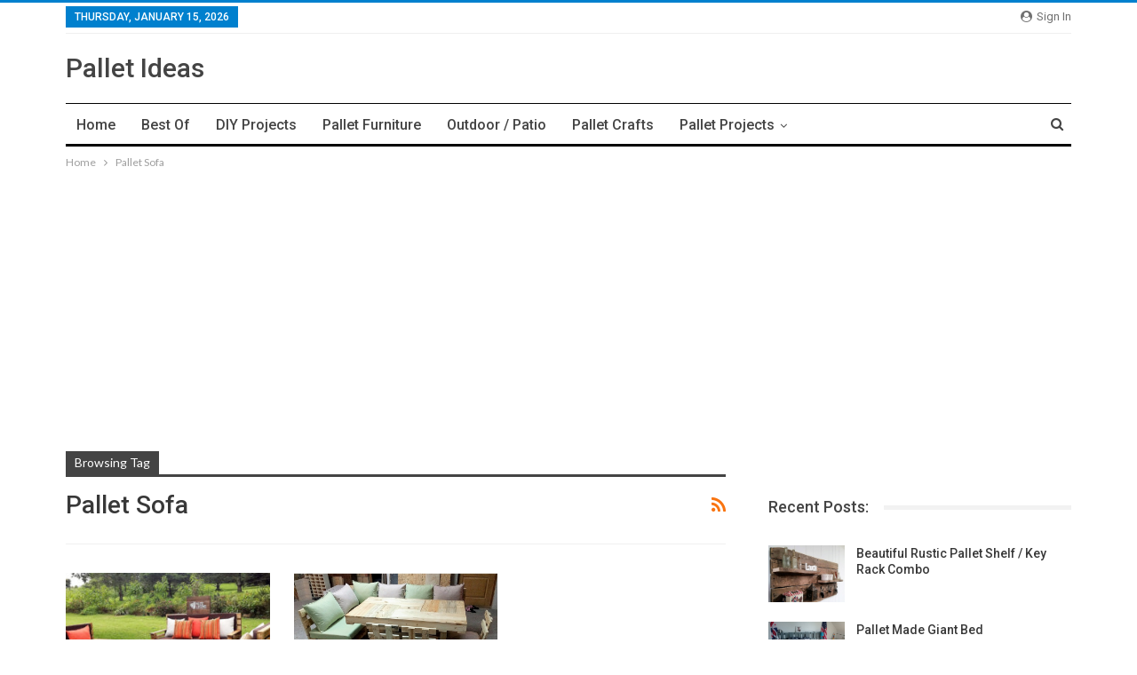

--- FILE ---
content_type: text/html; charset=UTF-8
request_url: https://www.palletideas.info/tag/pallet-sofa/
body_size: 13116
content:
	<!DOCTYPE html>
		<!--[if IE 8]>
	<html class="ie ie8" lang="en-US"> <![endif]-->
	<!--[if IE 9]>
	<html class="ie ie9" lang="en-US"> <![endif]-->
	<!--[if gt IE 9]><!-->
<html lang="en-US"> <!--<![endif]-->
	<head>
				<meta charset="UTF-8">
		<meta http-equiv="X-UA-Compatible" content="IE=edge">
		<meta name="viewport" content="width=device-width, initial-scale=1.0">
		<link rel="pingback" href="https://www.palletideas.info/xmlrpc.php"/>

		<title>Tag: Pallet Sofa | Pallet Ideas</title>
<meta name='robots' content='max-image-preview:large' />

<!-- The SEO Framework by Sybre Waaijer -->
<meta property="og:locale" content="en_US" />
<meta property="og:type" content="website" />
<meta property="og:title" content="Tag: Pallet Sofa | Pallet Ideas" />
<meta property="og:url" content="https://www.palletideas.info/tag/pallet-sofa/" />
<meta property="og:site_name" content="Pallet Ideas" />
<meta name="twitter:card" content="summary_large_image" />
<meta name="twitter:title" content="Tag: Pallet Sofa | Pallet Ideas" />
<link rel="canonical" href="https://www.palletideas.info/tag/pallet-sofa/" />
<!-- / The SEO Framework by Sybre Waaijer | 1.04ms meta | 1.32ms boot -->

<link rel='dns-prefetch' href='//fonts.googleapis.com' />
<link rel='dns-prefetch' href='//s.w.org' />
<link rel="alternate" type="application/rss+xml" title="Pallet Ideas &raquo; Feed" href="https://www.palletideas.info/feed/" />
<link rel="alternate" type="application/rss+xml" title="Pallet Ideas &raquo; Comments Feed" href="https://www.palletideas.info/comments/feed/" />
<link rel="alternate" type="application/rss+xml" title="Pallet Ideas &raquo; Pallet Sofa Tag Feed" href="https://www.palletideas.info/tag/pallet-sofa/feed/" />
<script type="text/javascript">
window._wpemojiSettings = {"baseUrl":"https:\/\/s.w.org\/images\/core\/emoji\/14.0.0\/72x72\/","ext":".png","svgUrl":"https:\/\/s.w.org\/images\/core\/emoji\/14.0.0\/svg\/","svgExt":".svg","source":{"concatemoji":"https:\/\/www.palletideas.info\/wp-includes\/js\/wp-emoji-release.min.js?ver=6.0.11"}};
/*! This file is auto-generated */
!function(e,a,t){var n,r,o,i=a.createElement("canvas"),p=i.getContext&&i.getContext("2d");function s(e,t){var a=String.fromCharCode,e=(p.clearRect(0,0,i.width,i.height),p.fillText(a.apply(this,e),0,0),i.toDataURL());return p.clearRect(0,0,i.width,i.height),p.fillText(a.apply(this,t),0,0),e===i.toDataURL()}function c(e){var t=a.createElement("script");t.src=e,t.defer=t.type="text/javascript",a.getElementsByTagName("head")[0].appendChild(t)}for(o=Array("flag","emoji"),t.supports={everything:!0,everythingExceptFlag:!0},r=0;r<o.length;r++)t.supports[o[r]]=function(e){if(!p||!p.fillText)return!1;switch(p.textBaseline="top",p.font="600 32px Arial",e){case"flag":return s([127987,65039,8205,9895,65039],[127987,65039,8203,9895,65039])?!1:!s([55356,56826,55356,56819],[55356,56826,8203,55356,56819])&&!s([55356,57332,56128,56423,56128,56418,56128,56421,56128,56430,56128,56423,56128,56447],[55356,57332,8203,56128,56423,8203,56128,56418,8203,56128,56421,8203,56128,56430,8203,56128,56423,8203,56128,56447]);case"emoji":return!s([129777,127995,8205,129778,127999],[129777,127995,8203,129778,127999])}return!1}(o[r]),t.supports.everything=t.supports.everything&&t.supports[o[r]],"flag"!==o[r]&&(t.supports.everythingExceptFlag=t.supports.everythingExceptFlag&&t.supports[o[r]]);t.supports.everythingExceptFlag=t.supports.everythingExceptFlag&&!t.supports.flag,t.DOMReady=!1,t.readyCallback=function(){t.DOMReady=!0},t.supports.everything||(n=function(){t.readyCallback()},a.addEventListener?(a.addEventListener("DOMContentLoaded",n,!1),e.addEventListener("load",n,!1)):(e.attachEvent("onload",n),a.attachEvent("onreadystatechange",function(){"complete"===a.readyState&&t.readyCallback()})),(e=t.source||{}).concatemoji?c(e.concatemoji):e.wpemoji&&e.twemoji&&(c(e.twemoji),c(e.wpemoji)))}(window,document,window._wpemojiSettings);
</script>
<style type="text/css">
img.wp-smiley,
img.emoji {
	display: inline !important;
	border: none !important;
	box-shadow: none !important;
	height: 1em !important;
	width: 1em !important;
	margin: 0 0.07em !important;
	vertical-align: -0.1em !important;
	background: none !important;
	padding: 0 !important;
}
</style>
	<link rel='stylesheet' id='wp-block-library-css'  href='https://www.palletideas.info/wp-includes/css/dist/block-library/style.min.css?ver=6.0.11' type='text/css' media='all' />
<style id='global-styles-inline-css' type='text/css'>
body{--wp--preset--color--black: #000000;--wp--preset--color--cyan-bluish-gray: #abb8c3;--wp--preset--color--white: #ffffff;--wp--preset--color--pale-pink: #f78da7;--wp--preset--color--vivid-red: #cf2e2e;--wp--preset--color--luminous-vivid-orange: #ff6900;--wp--preset--color--luminous-vivid-amber: #fcb900;--wp--preset--color--light-green-cyan: #7bdcb5;--wp--preset--color--vivid-green-cyan: #00d084;--wp--preset--color--pale-cyan-blue: #8ed1fc;--wp--preset--color--vivid-cyan-blue: #0693e3;--wp--preset--color--vivid-purple: #9b51e0;--wp--preset--gradient--vivid-cyan-blue-to-vivid-purple: linear-gradient(135deg,rgba(6,147,227,1) 0%,rgb(155,81,224) 100%);--wp--preset--gradient--light-green-cyan-to-vivid-green-cyan: linear-gradient(135deg,rgb(122,220,180) 0%,rgb(0,208,130) 100%);--wp--preset--gradient--luminous-vivid-amber-to-luminous-vivid-orange: linear-gradient(135deg,rgba(252,185,0,1) 0%,rgba(255,105,0,1) 100%);--wp--preset--gradient--luminous-vivid-orange-to-vivid-red: linear-gradient(135deg,rgba(255,105,0,1) 0%,rgb(207,46,46) 100%);--wp--preset--gradient--very-light-gray-to-cyan-bluish-gray: linear-gradient(135deg,rgb(238,238,238) 0%,rgb(169,184,195) 100%);--wp--preset--gradient--cool-to-warm-spectrum: linear-gradient(135deg,rgb(74,234,220) 0%,rgb(151,120,209) 20%,rgb(207,42,186) 40%,rgb(238,44,130) 60%,rgb(251,105,98) 80%,rgb(254,248,76) 100%);--wp--preset--gradient--blush-light-purple: linear-gradient(135deg,rgb(255,206,236) 0%,rgb(152,150,240) 100%);--wp--preset--gradient--blush-bordeaux: linear-gradient(135deg,rgb(254,205,165) 0%,rgb(254,45,45) 50%,rgb(107,0,62) 100%);--wp--preset--gradient--luminous-dusk: linear-gradient(135deg,rgb(255,203,112) 0%,rgb(199,81,192) 50%,rgb(65,88,208) 100%);--wp--preset--gradient--pale-ocean: linear-gradient(135deg,rgb(255,245,203) 0%,rgb(182,227,212) 50%,rgb(51,167,181) 100%);--wp--preset--gradient--electric-grass: linear-gradient(135deg,rgb(202,248,128) 0%,rgb(113,206,126) 100%);--wp--preset--gradient--midnight: linear-gradient(135deg,rgb(2,3,129) 0%,rgb(40,116,252) 100%);--wp--preset--duotone--dark-grayscale: url('#wp-duotone-dark-grayscale');--wp--preset--duotone--grayscale: url('#wp-duotone-grayscale');--wp--preset--duotone--purple-yellow: url('#wp-duotone-purple-yellow');--wp--preset--duotone--blue-red: url('#wp-duotone-blue-red');--wp--preset--duotone--midnight: url('#wp-duotone-midnight');--wp--preset--duotone--magenta-yellow: url('#wp-duotone-magenta-yellow');--wp--preset--duotone--purple-green: url('#wp-duotone-purple-green');--wp--preset--duotone--blue-orange: url('#wp-duotone-blue-orange');--wp--preset--font-size--small: 13px;--wp--preset--font-size--medium: 20px;--wp--preset--font-size--large: 36px;--wp--preset--font-size--x-large: 42px;}.has-black-color{color: var(--wp--preset--color--black) !important;}.has-cyan-bluish-gray-color{color: var(--wp--preset--color--cyan-bluish-gray) !important;}.has-white-color{color: var(--wp--preset--color--white) !important;}.has-pale-pink-color{color: var(--wp--preset--color--pale-pink) !important;}.has-vivid-red-color{color: var(--wp--preset--color--vivid-red) !important;}.has-luminous-vivid-orange-color{color: var(--wp--preset--color--luminous-vivid-orange) !important;}.has-luminous-vivid-amber-color{color: var(--wp--preset--color--luminous-vivid-amber) !important;}.has-light-green-cyan-color{color: var(--wp--preset--color--light-green-cyan) !important;}.has-vivid-green-cyan-color{color: var(--wp--preset--color--vivid-green-cyan) !important;}.has-pale-cyan-blue-color{color: var(--wp--preset--color--pale-cyan-blue) !important;}.has-vivid-cyan-blue-color{color: var(--wp--preset--color--vivid-cyan-blue) !important;}.has-vivid-purple-color{color: var(--wp--preset--color--vivid-purple) !important;}.has-black-background-color{background-color: var(--wp--preset--color--black) !important;}.has-cyan-bluish-gray-background-color{background-color: var(--wp--preset--color--cyan-bluish-gray) !important;}.has-white-background-color{background-color: var(--wp--preset--color--white) !important;}.has-pale-pink-background-color{background-color: var(--wp--preset--color--pale-pink) !important;}.has-vivid-red-background-color{background-color: var(--wp--preset--color--vivid-red) !important;}.has-luminous-vivid-orange-background-color{background-color: var(--wp--preset--color--luminous-vivid-orange) !important;}.has-luminous-vivid-amber-background-color{background-color: var(--wp--preset--color--luminous-vivid-amber) !important;}.has-light-green-cyan-background-color{background-color: var(--wp--preset--color--light-green-cyan) !important;}.has-vivid-green-cyan-background-color{background-color: var(--wp--preset--color--vivid-green-cyan) !important;}.has-pale-cyan-blue-background-color{background-color: var(--wp--preset--color--pale-cyan-blue) !important;}.has-vivid-cyan-blue-background-color{background-color: var(--wp--preset--color--vivid-cyan-blue) !important;}.has-vivid-purple-background-color{background-color: var(--wp--preset--color--vivid-purple) !important;}.has-black-border-color{border-color: var(--wp--preset--color--black) !important;}.has-cyan-bluish-gray-border-color{border-color: var(--wp--preset--color--cyan-bluish-gray) !important;}.has-white-border-color{border-color: var(--wp--preset--color--white) !important;}.has-pale-pink-border-color{border-color: var(--wp--preset--color--pale-pink) !important;}.has-vivid-red-border-color{border-color: var(--wp--preset--color--vivid-red) !important;}.has-luminous-vivid-orange-border-color{border-color: var(--wp--preset--color--luminous-vivid-orange) !important;}.has-luminous-vivid-amber-border-color{border-color: var(--wp--preset--color--luminous-vivid-amber) !important;}.has-light-green-cyan-border-color{border-color: var(--wp--preset--color--light-green-cyan) !important;}.has-vivid-green-cyan-border-color{border-color: var(--wp--preset--color--vivid-green-cyan) !important;}.has-pale-cyan-blue-border-color{border-color: var(--wp--preset--color--pale-cyan-blue) !important;}.has-vivid-cyan-blue-border-color{border-color: var(--wp--preset--color--vivid-cyan-blue) !important;}.has-vivid-purple-border-color{border-color: var(--wp--preset--color--vivid-purple) !important;}.has-vivid-cyan-blue-to-vivid-purple-gradient-background{background: var(--wp--preset--gradient--vivid-cyan-blue-to-vivid-purple) !important;}.has-light-green-cyan-to-vivid-green-cyan-gradient-background{background: var(--wp--preset--gradient--light-green-cyan-to-vivid-green-cyan) !important;}.has-luminous-vivid-amber-to-luminous-vivid-orange-gradient-background{background: var(--wp--preset--gradient--luminous-vivid-amber-to-luminous-vivid-orange) !important;}.has-luminous-vivid-orange-to-vivid-red-gradient-background{background: var(--wp--preset--gradient--luminous-vivid-orange-to-vivid-red) !important;}.has-very-light-gray-to-cyan-bluish-gray-gradient-background{background: var(--wp--preset--gradient--very-light-gray-to-cyan-bluish-gray) !important;}.has-cool-to-warm-spectrum-gradient-background{background: var(--wp--preset--gradient--cool-to-warm-spectrum) !important;}.has-blush-light-purple-gradient-background{background: var(--wp--preset--gradient--blush-light-purple) !important;}.has-blush-bordeaux-gradient-background{background: var(--wp--preset--gradient--blush-bordeaux) !important;}.has-luminous-dusk-gradient-background{background: var(--wp--preset--gradient--luminous-dusk) !important;}.has-pale-ocean-gradient-background{background: var(--wp--preset--gradient--pale-ocean) !important;}.has-electric-grass-gradient-background{background: var(--wp--preset--gradient--electric-grass) !important;}.has-midnight-gradient-background{background: var(--wp--preset--gradient--midnight) !important;}.has-small-font-size{font-size: var(--wp--preset--font-size--small) !important;}.has-medium-font-size{font-size: var(--wp--preset--font-size--medium) !important;}.has-large-font-size{font-size: var(--wp--preset--font-size--large) !important;}.has-x-large-font-size{font-size: var(--wp--preset--font-size--x-large) !important;}
</style>
<link rel='stylesheet' id='bf-slick-css'  href='https://www.palletideas.info/wp-content/plugins/better-adsmanager/includes/libs/better-framework/assets/css/slick.min.css?ver=3.10.6' type='text/css' media='all' />
<link rel='stylesheet' id='pretty-photo-css'  href='https://www.palletideas.info/wp-content/plugins/better-adsmanager/includes/libs/better-framework/assets/css/pretty-photo.min.css?ver=3.10.6' type='text/css' media='all' />
<link rel='stylesheet' id='bs-icons-css'  href='https://www.palletideas.info/wp-content/plugins/better-adsmanager/includes/libs/better-framework/assets/css/bs-icons.css?ver=3.10.6' type='text/css' media='all' />
<link rel='stylesheet' id='theme-libs-css'  href='https://www.palletideas.info/wp-content/themes/publisher/css/theme-libs.min.css?ver=7.0.2' type='text/css' media='all' />
<link rel='stylesheet' id='fontawesome-css'  href='https://www.palletideas.info/wp-content/plugins/better-adsmanager/includes/libs/better-framework/assets/css/font-awesome.min.css?ver=3.10.6' type='text/css' media='all' />
<link rel='stylesheet' id='publisher-css'  href='https://www.palletideas.info/wp-content/themes/publisher/style-7.0.2.min.css?ver=7.0.2' type='text/css' media='all' />
<link rel='stylesheet' id='better-framework-main-fonts-css'  href='https://fonts.googleapis.com/css?family=Lato:400,700%7CRoboto:400,500,400italic' type='text/css' media='all' />
<link rel='stylesheet' id='sti-style-css'  href='https://www.palletideas.info/wp-content/plugins/share-this-image/assets/css/sti.css?ver=1.67' type='text/css' media='all' />
<script type='text/javascript' src='https://www.palletideas.info/wp-includes/js/jquery/jquery.min.js?ver=3.6.0' id='jquery-core-js'></script>
<script type='text/javascript' src='https://www.palletideas.info/wp-includes/js/jquery/jquery-migrate.min.js?ver=3.3.2' id='jquery-migrate-js'></script>
<script type='text/javascript' src='https://www.palletideas.info/wp-content/plugins/better-adsmanager/includes/libs/better-framework/assets/js/mustache.min.js?ver=3.10.6' id='mustache-js'></script>
<script type='text/javascript' src='https://www.palletideas.info/wp-content/plugins/better-adsmanager/includes/libs/better-framework/assets/js/bs-modal.min.js?ver=3.10.6' id='bf-modal-js'></script>
<!--[if lt IE 9]>
<script type='text/javascript' src='https://www.palletideas.info/wp-content/plugins/better-adsmanager/includes/libs/better-framework/assets/js/html5shiv.min.js?ver=3.10.6' id='bf-html5shiv-js'></script>
<![endif]-->
<!--[if lt IE 9]>
<script type='text/javascript' src='https://www.palletideas.info/wp-content/plugins/better-adsmanager/includes/libs/better-framework/assets/js/respond.min.js?ver=3.10.6' id='bf-respond-js'></script>
<![endif]-->
<link rel="https://api.w.org/" href="https://www.palletideas.info/wp-json/" /><link rel="alternate" type="application/json" href="https://www.palletideas.info/wp-json/wp/v2/tags/147" /><link rel="EditURI" type="application/rsd+xml" title="RSD" href="https://www.palletideas.info/xmlrpc.php?rsd" />
<link rel="wlwmanifest" type="application/wlwmanifest+xml" href="https://www.palletideas.info/wp-includes/wlwmanifest.xml" /> 
			<link rel="amphtml" href="https://www.palletideas.info/amp/tag/pallet-sofa/"/>
			<meta name="p:domain_verify" content="7d93a6ee161d3829fe7ff62b667f60af"/>

<script async defer data-pin-hover="true" data-pin-tall="true" src="//assets.pinterest.com/js/pinit.js"></script>
<link rel='stylesheet' id='7.0.2-1693831727' href='https://www.palletideas.info/wp-content/bs-booster-cache/aaf8aa1537298dbbcc82621d8e7a8740.css' type='text/css' media='all' />
	</head>

<body class="archive tag tag-pallet-sofa tag-147 active-light-box active-top-line ltr close-rh page-layout-2-col-right full-width main-menu-sticky-smart active-ajax-search  bs-ll-a" dir="ltr">
		<div class="main-wrap content-main-wrap">
			<header id="header" class="site-header header-style-2 boxed" itemscope="itemscope" itemtype="https://schema.org/WPHeader">

		<section class="topbar topbar-style-1 hidden-xs hidden-xs">
	<div class="content-wrap">
		<div class="container">
			<div class="topbar-inner clearfix">

									<div class="section-links">
													<a class="topbar-sign-in "
							   data-toggle="modal" data-target="#bsLoginModal">
								<i class="fa fa-user-circle"></i> Sign in							</a>

							<div class="modal sign-in-modal fade" id="bsLoginModal" tabindex="-1" role="dialog"
							     style="display: none">
								<div class="modal-dialog" role="document">
									<div class="modal-content">
											<span class="close-modal" data-dismiss="modal" aria-label="Close"><i
														class="fa fa-close"></i></span>
										<div class="modal-body">
											<div  class="bs-shortcode bs-login-shortcode ">
		<div class="bs-login bs-type-login"  style="display:none">

					<div class="bs-login-panel bs-login-sign-panel bs-current-login-panel">
								<form name="loginform"
				      action="https://www.palletideas.info/wp-login.php" method="post">

					
					<div class="login-header">
						<span class="login-icon fa fa-user-circle main-color"></span>
						<p>Welcome, Login to your account.</p>
					</div>
					
					<div class="login-field login-username">
						<input type="text" name="log" id="user_login" class="input"
						       value="" size="20"
						       placeholder="Username or Email..." required/>
					</div>

					<div class="login-field login-password">
						<input type="password" name="pwd" id="user_pass"
						       class="input"
						       value="" size="20" placeholder="Password..."
						       required/>
					</div>

					
					<div class="login-field">
						<a href="https://www.palletideas.info/wp-login.php?action=lostpassword&redirect_to=https%3A%2F%2Fwww.palletideas.info%2Ftag%2Fpallet-sofa%2F"
						   class="go-reset-panel">Forget password?</a>

													<span class="login-remember">
														<input class="remember-checkbox" name="rememberme" type="checkbox"
								       id="rememberme"
								       value="forever"  />
							<label class="remember-label">Remember me</label>
						</span>
											</div>

					
					<div class="login-field login-submit">
						<input type="submit" name="wp-submit"
						       class="button-primary login-btn"
						       value="Log In"/>
						<input type="hidden" name="redirect_to" value="https://www.palletideas.info/tag/pallet-sofa/"/>
					</div>

									</form>
			</div>

			<div class="bs-login-panel bs-login-reset-panel">

				<span class="go-login-panel"><i
							class="fa fa-angle-left"></i> Sign in</span>

				<div class="bs-login-reset-panel-inner">
					<div class="login-header">
						<span class="login-icon fa fa-support"></span>
						<p>Recover your password.</p>
						<p>A password will be e-mailed to you.</p>
					</div>
										<form name="lostpasswordform" id="lostpasswordform"
					      action="https://www.palletideas.info/wp-login.php?action=lostpassword"
					      method="post">

						<div class="login-field reset-username">
							<input type="text" name="user_login" class="input" value=""
							       placeholder="Username or Email..."
							       required/>
						</div>

						
						<div class="login-field reset-submit">

							<input type="hidden" name="redirect_to" value=""/>
							<input type="submit" name="wp-submit" class="login-btn"
							       value="Send My Password"/>

						</div>
					</form>
				</div>
			</div>
			</div>
	</div>
										</div>
									</div>
								</div>
							</div>
												</div>
				
				<div class="section-menu">
						<div id="menu-top" class="menu top-menu-wrapper" role="navigation" itemscope="itemscope" itemtype="https://schema.org/SiteNavigationElement">
		<nav class="top-menu-container">

			<ul id="top-navigation" class="top-menu menu clearfix bsm-pure">
									<li id="topbar-date" class="menu-item menu-item-date">
					<span
						class="topbar-date">Thursday, January 15, 2026</span>
					</li>
								</ul>

		</nav>
	</div>
				</div>
			</div>
		</div>
	</div>
</section>
		<div class="header-inner">
			<div class="content-wrap">
				<div class="container">
					<div class="row">
						<div class="row-height">
							<div class="logo-col col-xs-12">
								<div class="col-inside">
									<div id="site-branding" class="site-branding">
	<p  id="site-title" class="logo h1 text-logo">
	<a href="https://www.palletideas.info/" itemprop="url" rel="home">
		Pallet Ideas	</a>
</p>
</div><!-- .site-branding -->
								</div>
							</div>
													</div>
					</div>
				</div>
			</div>
		</div>

		<div id="menu-main" class="menu main-menu-wrapper show-search-item menu-actions-btn-width-1" role="navigation" itemscope="itemscope" itemtype="https://schema.org/SiteNavigationElement">
	<div class="main-menu-inner">
		<div class="content-wrap">
			<div class="container">

				<nav class="main-menu-container">
					<ul id="main-navigation" class="main-menu menu bsm-pure clearfix">
						<li id="menu-item-8" class="menu-item menu-item-type-custom menu-item-object-custom better-anim-fade menu-item-8"><a href="https://palletideas.info">Home</a></li>
<li id="menu-item-9" class="menu-item menu-item-type-taxonomy menu-item-object-category menu-term-1 better-anim-fade menu-item-9"><a href="https://www.palletideas.info/category/best-of/">Best Of</a></li>
<li id="menu-item-10" class="menu-item menu-item-type-taxonomy menu-item-object-category menu-term-3 better-anim-fade menu-item-10"><a href="https://www.palletideas.info/category/diy-projects/">DIY Projects</a></li>
<li id="menu-item-13" class="menu-item menu-item-type-taxonomy menu-item-object-category menu-term-4 better-anim-fade menu-item-13"><a href="https://www.palletideas.info/category/furniture/">Pallet Furniture</a></li>
<li id="menu-item-11" class="menu-item menu-item-type-taxonomy menu-item-object-category menu-term-5 better-anim-fade menu-item-11"><a href="https://www.palletideas.info/category/outdoor-patio/">Outdoor / Patio</a></li>
<li id="menu-item-12" class="menu-item menu-item-type-taxonomy menu-item-object-category menu-term-2 better-anim-fade menu-item-12"><a href="https://www.palletideas.info/category/crafts/">Pallet Crafts</a></li>
<li id="menu-item-14" class="menu-item menu-item-type-taxonomy menu-item-object-category menu-item-has-children menu-term-6 better-anim-fade menu-item-14"><a href="https://www.palletideas.info/category/projects/">Pallet Projects</a>
<ul class="sub-menu">
	<li id="menu-item-2232" class="menu-item menu-item-type-taxonomy menu-item-object-category menu-term-19 better-anim-fade menu-item-2232"><a href="https://www.palletideas.info/category/for-kids/">For Kids</a></li>
	<li id="menu-item-2233" class="menu-item menu-item-type-taxonomy menu-item-object-category menu-term-11 better-anim-fade menu-item-2233"><a href="https://www.palletideas.info/category/shelves/">Pallet Shelves</a></li>
	<li id="menu-item-2234" class="menu-item menu-item-type-taxonomy menu-item-object-category menu-term-33 better-anim-fade menu-item-2234"><a href="https://www.palletideas.info/category/pallet-bars/">Pallet Bars</a></li>
</ul>
</li>
					</ul><!-- #main-navigation -->
											<div class="menu-action-buttons width-1">
															<div class="search-container close">
									<span class="search-handler"><i class="fa fa-search"></i></span>

									<div class="search-box clearfix">
										<form role="search" method="get" class="search-form clearfix" action="https://www.palletideas.info">
	<input type="search" class="search-field"
	       placeholder="Search..."
	       value="" name="s"
	       title="Search for:"
	       autocomplete="off">
	<input type="submit" class="search-submit" value="Search">
</form><!-- .search-form -->
									</div>
								</div>
														</div>
										</nav><!-- .main-menu-container -->

			</div>
		</div>
	</div>
</div><!-- .menu -->
	</header><!-- .header -->
	<div class="rh-header clearfix dark deferred-block-exclude">
		<div class="rh-container clearfix">

			<div class="menu-container close">
				<span class="menu-handler"><span class="lines"></span></span>
			</div><!-- .menu-container -->

			<div class="logo-container rh-text-logo">
				<a href="https://www.palletideas.info/" itemprop="url" rel="home">
					Pallet Ideas				</a>
			</div><!-- .logo-container -->
		</div><!-- .rh-container -->
	</div><!-- .rh-header -->
<nav role="navigation" aria-label="Breadcrumbs" class="bf-breadcrumb clearfix bc-top-style"><div class="content-wrap"><div class="container bf-breadcrumb-container"><ul class="bf-breadcrumb-items" itemscope itemtype="http://schema.org/BreadcrumbList"><meta name="numberOfItems" content="2" /><meta name="itemListOrder" content="Ascending" /><li itemprop="itemListElement" itemscope itemtype="http://schema.org/ListItem" class="bf-breadcrumb-item bf-breadcrumb-begin"><a itemprop="item" href="https://www.palletideas.info" rel="home""><span itemprop='name'>Home</span><meta itemprop="position" content="1" /></a></li><li itemprop="itemListElement" itemscope itemtype="http://schema.org/ListItem" class="bf-breadcrumb-item bf-breadcrumb-end"><span itemprop='name'>Pallet Sofa</span><meta itemprop="position" content="2" /><meta itemprop="item" content="https://www.palletideas.info/tag/pallet-sofa/"/></li></ul></div></div></nav><div class="container adcontainer"><div class="ofl ofl-clearfix adloc-after-header adloc-is-banner adloc-show-desktop adloc-show-tablet-portrait adloc-show-tablet-landscape adloc-show-phone location-header_after ofl-align-center ofl-column-1"><div id="ofl-6892-1263346515" class="ofl-container ofl-type-code " itemscope="" itemtype="https://schema.org/WPAdBlock" data-adid="6892" data-type="code"><span id="ofl-6892-1263346515-place"></span><script async src="//pagead2.googlesyndication.com/pagead/js/adsbygoogle.js"></script><script type="text/javascript">var betterads_screen_width = document.body.clientWidth;betterads_el = document.getElementById('ofl-6892-1263346515');             if (betterads_el.getBoundingClientRect().width) {     betterads_el_width_raw = betterads_el_width = betterads_el.getBoundingClientRect().width;    } else {     betterads_el_width_raw = betterads_el_width = betterads_el.offsetWidth;    }        var size = ["125", "125"];    if ( betterads_el_width >= 728 )      betterads_el_width = ["728", "90"];    else if ( betterads_el_width >= 468 )     betterads_el_width = ["468", "60"];    else if ( betterads_el_width >= 336 )     betterads_el_width = ["336", "280"];    else if ( betterads_el_width >= 300 )     betterads_el_width = ["300", "250"];    else if ( betterads_el_width >= 250 )     betterads_el_width = ["250", "250"];    else if ( betterads_el_width >= 200 )     betterads_el_width = ["200", "200"];    else if ( betterads_el_width >= 180 )     betterads_el_width = ["180", "150"]; if ( betterads_screen_width >= 1140 ) { document.getElementById('ofl-6892-1263346515-place').innerHTML = '<ins class="adsbygoogle" style="display:block;"  data-ad-client="ca-pub-5811055133939296"  data-ad-slot="3666293768"  data-full-width-responsive="true"  data-ad-format="auto" ></ins>';         (adsbygoogle = window.adsbygoogle || []).push({});}else if ( betterads_screen_width >= 1019  && betterads_screen_width < 1140 ) { document.getElementById('ofl-6892-1263346515-place').innerHTML = '<ins class="adsbygoogle" style="display:block;"  data-ad-client="ca-pub-5811055133939296"  data-ad-slot="3666293768"  data-full-width-responsive="true"  data-ad-format="auto" ></ins>';         (adsbygoogle = window.adsbygoogle || []).push({});}else if ( betterads_screen_width >= 768  && betterads_screen_width < 1019 ) { document.getElementById('ofl-6892-1263346515-place').innerHTML = '<ins class="adsbygoogle" style="display:block;"  data-ad-client="ca-pub-5811055133939296"  data-ad-slot="3666293768"  data-full-width-responsive="true"  data-ad-format="auto" ></ins>';         (adsbygoogle = window.adsbygoogle || []).push({});}else if ( betterads_screen_width < 768 ) { document.getElementById('ofl-6892-1263346515-place').innerHTML = '<ins class="adsbygoogle" style="display:block;"  data-ad-client="ca-pub-5811055133939296"  data-ad-slot="3666293768"  data-full-width-responsive="true"  data-ad-format="auto" ></ins>';         (adsbygoogle = window.adsbygoogle || []).push({});}</script></div></div></div><div class="content-wrap">
		<main id="content" class="content-container">

		<div class="container layout-2-col layout-2-col-1 layout-right-sidebar layout-bc-before">
			<div class="row main-section">
										<div class="col-sm-8 content-column">
							<section class="archive-title tag-title with-action">
	<div class="pre-title"><span>Browsing Tag</span></div>

	<div class="actions-container">
		<a class="rss-link" href="https://www.palletideas.info/tag/pallet-sofa/feed/"><i class="fa fa-rss"></i></a>
	</div>

	<h1 class="page-heading"><span class="h-title">Pallet Sofa</span></h1>

	</section>
	<div class="listing listing-grid listing-grid-1 clearfix columns-3">
		<article class="post-4162 type-post format-standard has-post-thumbnail   listing-item listing-item-grid listing-item-grid-1 main-term-1">
	<div class="item-inner">
					<div class="featured clearfix">
								<a  alt="pallets wooden garden furniture" title="Recycled Wooden Pallet Patio Garden Sofa Set" data-src="https://www.palletideas.info/wp-content/uploads/2017/08/pallets-wooden-garden-furniture-357x210.jpg" data-bs-srcset="{&quot;baseurl&quot;:&quot;https:\/\/www.palletideas.info\/wp-content\/uploads\/2017\/08\/&quot;,&quot;sizes&quot;:{&quot;210&quot;:&quot;pallets-wooden-garden-furniture-210x136.jpg&quot;,&quot;279&quot;:&quot;pallets-wooden-garden-furniture-279x220.jpg&quot;,&quot;357&quot;:&quot;pallets-wooden-garden-furniture-357x210.jpg&quot;,&quot;750&quot;:&quot;pallets-wooden-garden-furniture-750x430.jpg&quot;,&quot;1000&quot;:&quot;pallets-wooden-garden-furniture.jpg&quot;}}"						class="img-holder" href="https://www.palletideas.info/recycled-wooden-pallet-patio-garden-sofa-set/"></a>

							</div>
		<h2 class="title">		<a href="https://www.palletideas.info/recycled-wooden-pallet-patio-garden-sofa-set/" class="post-title post-url">
			Recycled Wooden Pallet Patio Garden Sofa Set		</a>
		</h2>			<div class="post-summary">
				Sofa is a need of every home, it is required for the seating and it is great when a person creates it at home for&hellip;			</div>
			</div>
	</article >
	<article class="post-2085 type-post format-standard has-post-thumbnail   listing-item listing-item-grid listing-item-grid-1 main-term-4">
	<div class="item-inner">
					<div class="featured clearfix">
								<a  alt="recycled pallets sofa set" title="Simple Idea for Recycled Wooden Pallet Sofa" data-src="https://www.palletideas.info/wp-content/uploads/2017/03/recycled-pallets-sofa-set.jpg" data-bs-srcset="{&quot;baseurl&quot;:&quot;https:\/\/www.palletideas.info\/wp-content\/uploads\/2017\/03\/&quot;,&quot;sizes&quot;:{&quot;856&quot;:&quot;recycled-pallets-sofa-set.jpg&quot;}}"						class="img-holder" href="https://www.palletideas.info/simple-idea-for-recycled-wooden-pallet-sofa/"></a>

							</div>
		<h2 class="title">		<a href="https://www.palletideas.info/simple-idea-for-recycled-wooden-pallet-sofa/" class="post-title post-url">
			Simple Idea for Recycled Wooden Pallet Sofa		</a>
		</h2>			<div class="post-summary">
				There are not many people who are gifted with the skill of recycling the materials in a useful way and those who&hellip;			</div>
			</div>
	</article >
	</div>
							</div><!-- .content-column -->
												<div class="col-sm-4 sidebar-column sidebar-column-primary">
							<aside id="sidebar-primary-sidebar" class="sidebar" role="complementary" aria-label="Primary Sidebar Sidebar" itemscope="itemscope" itemtype="https://schema.org/WPSideBar">
	<div id="text-3" class=" h-ni w-nt primary-sidebar-widget widget widget_text">			<div class="textwidget"><script type="text/javascript">
amzn_assoc_placement = "adunit0";
amzn_assoc_search_bar = "true";
amzn_assoc_tracking_id = "pallets07-20";
amzn_assoc_search_bar_position = "bottom";
amzn_assoc_ad_mode = "search";
amzn_assoc_ad_type = "smart";
amzn_assoc_marketplace = "amazon";
amzn_assoc_region = "US";
amzn_assoc_title = "Shop Related Products";
amzn_assoc_default_search_phrase = "Rustic Furniture";
amzn_assoc_default_category = "All";
amzn_assoc_linkid = "f2b851b3bb71a2ee2c3e457f637d83f3";
</script>
<script src="//z-na.amazon-adsystem.com/widgets/onejs?MarketPlace=US"></script></div>
		</div><div id="bs-thumbnail-listing-1-2" class=" h-ni w-t primary-sidebar-widget widget widget_bs-thumbnail-listing-1"><div class=" bs-listing bs-listing-listing-thumbnail-1 bs-listing-single-tab pagination-animate">			<p class="section-heading sh-t1 sh-s1 main-term-none">

			
									<span class="h-text main-term-none main-link">
						 Recent Posts:					</span>
				
			
			</p>
					<div class="bs-pagination-wrapper main-term-none next_prev bs-slider-first-item">
			<div class="listing listing-thumbnail listing-tb-1 clearfix columns-1">
		<div class="post-1574 type-post format-standard has-post-thumbnail   listing-item listing-item-thumbnail listing-item-tb-1 main-term-1">
	<div class="item-inner clearfix">
					<div class="featured featured-type-featured-image">
				<a  alt="pallet shelf" title="Beautiful Rustic Pallet Shelf / Key Rack Combo" data-src="https://www.palletideas.info/wp-content/uploads/2017/02/pallet-shelf.jpg" data-bs-srcset="{&quot;baseurl&quot;:&quot;https:\/\/www.palletideas.info\/wp-content\/uploads\/2017\/02\/&quot;,&quot;sizes&quot;:{&quot;890&quot;:&quot;pallet-shelf.jpg&quot;}}"						class="img-holder" href="https://www.palletideas.info/beautiful-rustic-pallet-shelf-key-rack-combo/"></a>
							</div>
		<p class="title">		<a href="https://www.palletideas.info/beautiful-rustic-pallet-shelf-key-rack-combo/" class="post-url post-title">
			Beautiful Rustic Pallet Shelf / Key Rack Combo		</a>
		</p>	</div>
	</div >
	<div class="post-289 type-post format-standard has-post-thumbnail   listing-item listing-item-thumbnail listing-item-tb-1 main-term-1">
	<div class="item-inner clearfix">
					<div class="featured featured-type-featured-image">
				<a  alt="wood-pallet-bed" title="Pallet Made Giant Bed" data-src="https://www.palletideas.info/wp-content/uploads/2016/11/wood-pallet-bed.jpg" data-bs-srcset="{&quot;baseurl&quot;:&quot;https:\/\/www.palletideas.info\/wp-content\/uploads\/2016\/11\/&quot;,&quot;sizes&quot;:{&quot;880&quot;:&quot;wood-pallet-bed.jpg&quot;}}"						class="img-holder" href="https://www.palletideas.info/pallet-made-giant-bed/"></a>
							</div>
		<p class="title">		<a href="https://www.palletideas.info/pallet-made-giant-bed/" class="post-url post-title">
			Pallet Made Giant Bed		</a>
		</p>	</div>
	</div >
	<div class="post-1027 type-post format-standard has-post-thumbnail   listing-item listing-item-thumbnail listing-item-tb-1 main-term-3">
	<div class="item-inner clearfix">
					<div class="featured featured-type-featured-image">
				<a  alt="DIY Pallets Strandkorb Chair" title="DIY Pallets Strandkorb Chair" data-src="https://www.palletideas.info/wp-content/uploads/2016/12/DIY-Pallets-Strandkorb-Chair-1-86x64.jpg" data-bs-srcset="{&quot;baseurl&quot;:&quot;https:\/\/www.palletideas.info\/wp-content\/uploads\/2016\/12\/&quot;,&quot;sizes&quot;:{&quot;86&quot;:&quot;DIY-Pallets-Strandkorb-Chair-1-86x64.jpg&quot;,&quot;210&quot;:&quot;DIY-Pallets-Strandkorb-Chair-1-210x136.jpg&quot;,&quot;1200&quot;:&quot;DIY-Pallets-Strandkorb-Chair-1.jpg&quot;}}"						class="img-holder" href="https://www.palletideas.info/diy-pallets-strandkorb-chair/"></a>
							</div>
		<p class="title">		<a href="https://www.palletideas.info/diy-pallets-strandkorb-chair/" class="post-url post-title">
			DIY Pallets Strandkorb Chair		</a>
		</p>	</div>
	</div >
	<div class="post-1314 type-post format-standard has-post-thumbnail   listing-item listing-item-thumbnail listing-item-tb-1 main-term-1">
	<div class="item-inner clearfix">
					<div class="featured featured-type-featured-image">
				<a  alt="pallets made birds house" title="Recycled Pallets Crafted Birdhouse" data-src="https://www.palletideas.info/wp-content/uploads/2017/01/pallets-made-birds-house.jpg" data-bs-srcset="{&quot;baseurl&quot;:&quot;https:\/\/www.palletideas.info\/wp-content\/uploads\/2017\/01\/&quot;,&quot;sizes&quot;:{&quot;880&quot;:&quot;pallets-made-birds-house.jpg&quot;}}"						class="img-holder" href="https://www.palletideas.info/recycled-pallets-crafted-birdhouse/"></a>
							</div>
		<p class="title">		<a href="https://www.palletideas.info/recycled-pallets-crafted-birdhouse/" class="post-url post-title">
			Recycled Pallets Crafted Birdhouse		</a>
		</p>	</div>
	</div >
	<div class="post-507 type-post format-standard has-post-thumbnail   listing-item listing-item-thumbnail listing-item-tb-1 main-term-1">
	<div class="item-inner clearfix">
					<div class="featured featured-type-featured-image">
				<a  alt="pallet-bench-with-attached-planters" title="Some Ideas for Pallet Wood Reusing" data-src="https://www.palletideas.info/wp-content/uploads/2016/11/pallet-bench-with-attached-planters.jpg" data-bs-srcset="{&quot;baseurl&quot;:&quot;https:\/\/www.palletideas.info\/wp-content\/uploads\/2016\/11\/&quot;,&quot;sizes&quot;:{&quot;750&quot;:&quot;pallet-bench-with-attached-planters.jpg&quot;}}"						class="img-holder" href="https://www.palletideas.info/some-ideas-for-pallet-wood-reusing/"></a>
							</div>
		<p class="title">		<a href="https://www.palletideas.info/some-ideas-for-pallet-wood-reusing/" class="post-url post-title">
			Some Ideas for Pallet Wood Reusing		</a>
		</p>	</div>
	</div >
	<div class="post-360 type-post format-standard has-post-thumbnail   listing-item listing-item-thumbnail listing-item-tb-1 main-term-1">
	<div class="item-inner clearfix">
					<div class="featured featured-type-featured-image">
				<a  alt="diy-pallet-made-pool" title="DIY Pallet Wood Swimming Pool" data-src="https://www.palletideas.info/wp-content/uploads/2016/11/diy-pallet-made-pool.jpg" data-bs-srcset="{&quot;baseurl&quot;:&quot;https:\/\/www.palletideas.info\/wp-content\/uploads\/2016\/11\/&quot;,&quot;sizes&quot;:{&quot;890&quot;:&quot;diy-pallet-made-pool.jpg&quot;}}"						class="img-holder" href="https://www.palletideas.info/diy-pallet-wood-swimming-pool/"></a>
							</div>
		<p class="title">		<a href="https://www.palletideas.info/diy-pallet-wood-swimming-pool/" class="post-url post-title">
			DIY Pallet Wood Swimming Pool		</a>
		</p>	</div>
	</div >
	<div class="post-68 type-post format-standard has-post-thumbnail   listing-item listing-item-thumbnail listing-item-tb-1 main-term-1">
	<div class="item-inner clearfix">
					<div class="featured featured-type-featured-image">
				<a  alt="recycled-pallet-bar" title="Pallets Wood Made Bar" data-src="https://www.palletideas.info/wp-content/uploads/2016/10/wood-pallet-bar.jpg" data-bs-srcset="{&quot;baseurl&quot;:&quot;https:\/\/www.palletideas.info\/wp-content\/uploads\/2016\/10\/&quot;,&quot;sizes&quot;:{&quot;780&quot;:&quot;wood-pallet-bar.jpg&quot;}}"						class="img-holder" href="https://www.palletideas.info/pallets-wood-made-bar/"></a>
							</div>
		<p class="title">		<a href="https://www.palletideas.info/pallets-wood-made-bar/" class="post-url post-title">
			Pallets Wood Made Bar		</a>
		</p>	</div>
	</div >
	<div class="post-1102 type-post format-standard has-post-thumbnail   listing-item listing-item-thumbnail listing-item-tb-1 main-term-4">
	<div class="item-inner clearfix">
					<div class="featured featured-type-featured-image">
				<a  alt="wooden-pallet-dinning-furniture" title="Repurposed Pallet Wooden Dinning Set" data-src="https://www.palletideas.info/wp-content/uploads/2016/12/wooden-pallet-dinning-furniture.jpg" data-bs-srcset="{&quot;baseurl&quot;:&quot;https:\/\/www.palletideas.info\/wp-content\/uploads\/2016\/12\/&quot;,&quot;sizes&quot;:{&quot;890&quot;:&quot;wooden-pallet-dinning-furniture.jpg&quot;}}"						class="img-holder" href="https://www.palletideas.info/repurposed-pallet-wooden-dinning-set/"></a>
							</div>
		<p class="title">		<a href="https://www.palletideas.info/repurposed-pallet-wooden-dinning-set/" class="post-url post-title">
			Repurposed Pallet Wooden Dinning Set		</a>
		</p>	</div>
	</div >
	</div>
	
	</div><div class="bs-pagination bs-ajax-pagination next_prev main-term-none clearfix">
			<script>var bs_ajax_paginate_1270657510 = '{"query":{"category":"","tag":"","taxonomy":"","post_ids":"","post_type":"","count":"8","order_by":"rand","order":"DESC","time_filter":"","offset":"","style":"listing-thumbnail-1","cats-tags-condition":"and","cats-condition":"in","tags-condition":"in","featured_image":"0","ignore_sticky_posts":"1","author_ids":"","disable_duplicate":"0","ad-active":0,"paginate":"next_prev","pagination-show-label":"1","columns":1,"listing-settings":{"thumbnail-type":"featured-image","title-limit":"60","subtitle":"0","subtitle-limit":"0","subtitle-location":"before-meta","show-ranking":"0","meta":{"show":"0","author":"0","date":"0","date-format":"standard","view":"0","share":"0","comment":"0","review":"1"}},"override-listing-settings":"1","_layout":{"state":"1|1|0","page":"2-col-right"}},"type":"bs_post_listing","view":"Publisher_Thumbnail_Listing_1_Shortcode","current_page":1,"ajax_url":"\/wp-admin\/admin-ajax.php","remove_duplicates":"0","paginate":"next_prev","pagination-show-label":"1","override-listing-settings":"1","listing-settings":{"thumbnail-type":"featured-image","title-limit":"60","subtitle":"0","subtitle-limit":"0","subtitle-location":"before-meta","show-ranking":"0","meta":{"show":"0","author":"0","date":"0","date-format":"standard","view":"0","share":"0","comment":"0","review":"1"}},"columns":1,"ad-active":false,"_layout":{"state":"1|1|0","page":"2-col-right"},"_bs_pagin_token":"4082139","data":{"vars":{"post-ranking-offset":8}}}';</script>				<a class="btn-bs-pagination prev disabled" rel="prev" data-id="1270657510"
				   title="Previous">
					<i class="fa fa-angle-left"
					   aria-hidden="true"></i> Prev				</a>
				<a  rel="next" class="btn-bs-pagination next"
				   data-id="1270657510" title="Next">
					Next <i
							class="fa fa-angle-right" aria-hidden="true"></i>
				</a>
								<span class="bs-pagination-label label-light">1 of 41</span>
			</div></div></div><div id="text-4" class=" h-ni w-nt primary-sidebar-widget widget widget_text">			<div class="textwidget"><p><script async src="//pagead2.googlesyndication.com/pagead/js/adsbygoogle.js"></script><br />
<!-- Pallet Ideas Info Res --><br />
<ins class="adsbygoogle" style="display: block;" data-ad-client="ca-pub-5811055133939296" data-ad-slot="3666293768" data-ad-format="auto"></ins><br />
<script>
(adsbygoogle = window.adsbygoogle || []).push({});
</script></p>
</div>
		</div></aside>
						</div><!-- .primary-sidebar-column -->
									</div><!-- .main-section -->
		</div>

	</main><!-- main -->
	</div><!-- .content-wrap -->
<div class="container adcontainer"><div class="ofl ofl-clearfix adloc-before-footer adloc-is-banner adloc-show-desktop adloc-show-tablet-portrait adloc-show-tablet-landscape adloc-show-phone location-footer_before ofl-align-center ofl-column-1"><div id="ofl-6892-1471362666" class="ofl-container ofl-type-code " itemscope="" itemtype="https://schema.org/WPAdBlock" data-adid="6892" data-type="code"><span id="ofl-6892-1471362666-place"></span><script type="text/javascript">var betterads_screen_width = document.body.clientWidth;betterads_el = document.getElementById('ofl-6892-1471362666');             if (betterads_el.getBoundingClientRect().width) {     betterads_el_width_raw = betterads_el_width = betterads_el.getBoundingClientRect().width;    } else {     betterads_el_width_raw = betterads_el_width = betterads_el.offsetWidth;    }        var size = ["125", "125"];    if ( betterads_el_width >= 728 )      betterads_el_width = ["728", "90"];    else if ( betterads_el_width >= 468 )     betterads_el_width = ["468", "60"];    else if ( betterads_el_width >= 336 )     betterads_el_width = ["336", "280"];    else if ( betterads_el_width >= 300 )     betterads_el_width = ["300", "250"];    else if ( betterads_el_width >= 250 )     betterads_el_width = ["250", "250"];    else if ( betterads_el_width >= 200 )     betterads_el_width = ["200", "200"];    else if ( betterads_el_width >= 180 )     betterads_el_width = ["180", "150"]; if ( betterads_screen_width >= 1140 ) { document.getElementById('ofl-6892-1471362666-place').innerHTML = '<ins class="adsbygoogle" style="display:block;"  data-ad-client="ca-pub-5811055133939296"  data-ad-slot="3666293768"  data-full-width-responsive="true"  data-ad-format="auto" ></ins>';         (adsbygoogle = window.adsbygoogle || []).push({});}else if ( betterads_screen_width >= 1019  && betterads_screen_width < 1140 ) { document.getElementById('ofl-6892-1471362666-place').innerHTML = '<ins class="adsbygoogle" style="display:block;"  data-ad-client="ca-pub-5811055133939296"  data-ad-slot="3666293768"  data-full-width-responsive="true"  data-ad-format="auto" ></ins>';         (adsbygoogle = window.adsbygoogle || []).push({});}else if ( betterads_screen_width >= 768  && betterads_screen_width < 1019 ) { document.getElementById('ofl-6892-1471362666-place').innerHTML = '<ins class="adsbygoogle" style="display:block;"  data-ad-client="ca-pub-5811055133939296"  data-ad-slot="3666293768"  data-full-width-responsive="true"  data-ad-format="auto" ></ins>';         (adsbygoogle = window.adsbygoogle || []).push({});}else if ( betterads_screen_width < 768 ) { document.getElementById('ofl-6892-1471362666-place').innerHTML = '<ins class="adsbygoogle" style="display:block;"  data-ad-client="ca-pub-5811055133939296"  data-ad-slot="3666293768"  data-full-width-responsive="true"  data-ad-format="auto" ></ins>';         (adsbygoogle = window.adsbygoogle || []).push({});}</script></div></div></div>	<footer id="site-footer" class="site-footer full-width">
				<div class="copy-footer">
			<div class="content-wrap">
				<div class="container">
						<div class="row">
		<div class="col-lg-12">
			<div id="menu-footer" class="menu footer-menu-wrapper" role="navigation" itemscope="itemscope" itemtype="https://schema.org/SiteNavigationElement">
				<nav class="footer-menu-container">
					<ul id="footer-navigation" class="footer-menu menu clearfix">
						<li class="menu-item menu-item-type-custom menu-item-object-custom better-anim-fade menu-item-8"><a href="https://palletideas.info">Home</a></li>
<li class="menu-item menu-item-type-taxonomy menu-item-object-category menu-term-1 better-anim-fade menu-item-9"><a href="https://www.palletideas.info/category/best-of/">Best Of</a></li>
<li class="menu-item menu-item-type-taxonomy menu-item-object-category menu-term-3 better-anim-fade menu-item-10"><a href="https://www.palletideas.info/category/diy-projects/">DIY Projects</a></li>
<li class="menu-item menu-item-type-taxonomy menu-item-object-category menu-term-4 better-anim-fade menu-item-13"><a href="https://www.palletideas.info/category/furniture/">Pallet Furniture</a></li>
<li class="menu-item menu-item-type-taxonomy menu-item-object-category menu-term-5 better-anim-fade menu-item-11"><a href="https://www.palletideas.info/category/outdoor-patio/">Outdoor / Patio</a></li>
<li class="menu-item menu-item-type-taxonomy menu-item-object-category menu-term-2 better-anim-fade menu-item-12"><a href="https://www.palletideas.info/category/crafts/">Pallet Crafts</a></li>
<li class="menu-item menu-item-type-taxonomy menu-item-object-category menu-item-has-children menu-term-6 better-anim-fade menu-item-14"><a href="https://www.palletideas.info/category/projects/">Pallet Projects</a>
<ul class="sub-menu">
	<li class="menu-item menu-item-type-taxonomy menu-item-object-category menu-term-19 better-anim-fade menu-item-2232"><a href="https://www.palletideas.info/category/for-kids/">For Kids</a></li>
	<li class="menu-item menu-item-type-taxonomy menu-item-object-category menu-term-11 better-anim-fade menu-item-2233"><a href="https://www.palletideas.info/category/shelves/">Pallet Shelves</a></li>
	<li class="menu-item menu-item-type-taxonomy menu-item-object-category menu-term-33 better-anim-fade menu-item-2234"><a href="https://www.palletideas.info/category/pallet-bars/">Pallet Bars</a></li>
</ul>
</li>
					</ul>
				</nav>
			</div>
		</div>
	</div>
					<div class="row footer-copy-row">
						<div class="copy-1 col-lg-6 col-md-6 col-sm-6 col-xs-12">
							© 2026 - Pallet Ideas. All Rights Reserved.						</div>
						<div class="copy-2 col-lg-6 col-md-6 col-sm-6 col-xs-12">
							More Pallet Ideas: <a href="https://www.howtomakediys.com/category/wood-pallets/" target="_blank">DIY Pallet Ideas</a>						</div>
					</div>
				</div>
			</div>
		</div>
	</footer><!-- .footer -->
		</div><!-- .main-wrap -->
			<span class="back-top"><i class="fa fa-arrow-up"></i></span>

<!-- Default Statcounter code for Palletideas.info
http://www.palletideas.info -->
<script type="text/javascript">
var sc_project=11150474; 
var sc_invisible=1; 
var sc_security="ff008c1f"; 
</script>
<script type="text/javascript"
src="https://www.statcounter.com/counter/counter.js"
async></script>
<noscript><div class="statcounter"><a title="Web Analytics"
href="https://statcounter.com/" target="_blank"><img
class="statcounter"
src="https://c.statcounter.com/11150474/0/ff008c1f/1/"
alt="Web Analytics"></a></div></noscript>
<!-- End of Statcounter Code -->
			<style type="text/css" media="print">

				* {
					display: none !important;
				}

				body, html {
					display: block !important;
				}

				#cpp-print-disabled {
					top: 0;
					left: 0;
					color: #111;
					width: 100%;
					height: 100%;
					min-height: 400px;
					z-index: 9999;
					position: fixed;
					font-size: 30px;
					text-align: center;
					background: #fcfcfc;

					padding-top: 200px;

					display: block !important;
				}
			</style>

			<div id="cpp-print-disabled" style="display: none;">
				You cannot print contents of this website.			</div>

					<!--[if lt IE 9]>
		<script type='text/javascript'
		        src='https://cdnjs.cloudflare.com/ajax/libs/ace/1.2.8/ext-old_ie.js'></script>
		<![endif]-->
				<div class="rh-cover noscroll gr-5" >
			<span class="rh-close"></span>
			<div class="rh-panel rh-pm">
				<div class="rh-p-h">
											<span class="user-login">
													<span class="user-avatar user-avatar-icon"><i class="fa fa-user-circle"></i></span>
							Sign in						</span>				</div>

				<div class="rh-p-b">
										<div class="rh-c-m clearfix"></div>

											<form role="search" method="get" class="search-form" action="https://www.palletideas.info">
							<input type="search" class="search-field"
							       placeholder="Search..."
							       value="" name="s"
							       title="Search for:"
							       autocomplete="off">
						</form>
										</div>
			</div>
							<div class="rh-panel rh-p-u">
					<div class="rh-p-h">
						<span class="rh-back-menu"><i></i></span>
					</div>

					<div class="rh-p-b">
						<div  class="bs-shortcode bs-login-shortcode ">
		<div class="bs-login bs-type-login"  style="display:none">

					<div class="bs-login-panel bs-login-sign-panel bs-current-login-panel">
								<form name="loginform"
				      action="https://www.palletideas.info/wp-login.php" method="post">

					
					<div class="login-header">
						<span class="login-icon fa fa-user-circle main-color"></span>
						<p>Welcome, Login to your account.</p>
					</div>
					
					<div class="login-field login-username">
						<input type="text" name="log" id="user_login" class="input"
						       value="" size="20"
						       placeholder="Username or Email..." required/>
					</div>

					<div class="login-field login-password">
						<input type="password" name="pwd" id="user_pass"
						       class="input"
						       value="" size="20" placeholder="Password..."
						       required/>
					</div>

					
					<div class="login-field">
						<a href="https://www.palletideas.info/wp-login.php?action=lostpassword&redirect_to=https%3A%2F%2Fwww.palletideas.info%2Ftag%2Fpallet-sofa%2F"
						   class="go-reset-panel">Forget password?</a>

													<span class="login-remember">
														<input class="remember-checkbox" name="rememberme" type="checkbox"
								       id="rememberme"
								       value="forever"  />
							<label class="remember-label">Remember me</label>
						</span>
											</div>

					
					<div class="login-field login-submit">
						<input type="submit" name="wp-submit"
						       class="button-primary login-btn"
						       value="Log In"/>
						<input type="hidden" name="redirect_to" value="https://www.palletideas.info/tag/pallet-sofa/"/>
					</div>

									</form>
			</div>

			<div class="bs-login-panel bs-login-reset-panel">

				<span class="go-login-panel"><i
							class="fa fa-angle-left"></i> Sign in</span>

				<div class="bs-login-reset-panel-inner">
					<div class="login-header">
						<span class="login-icon fa fa-support"></span>
						<p>Recover your password.</p>
						<p>A password will be e-mailed to you.</p>
					</div>
										<form name="lostpasswordform" id="lostpasswordform"
					      action="https://www.palletideas.info/wp-login.php?action=lostpassword"
					      method="post">

						<div class="login-field reset-username">
							<input type="text" name="user_login" class="input" value=""
							       placeholder="Username or Email..."
							       required/>
						</div>

						
						<div class="login-field reset-submit">

							<input type="hidden" name="redirect_to" value=""/>
							<input type="submit" name="wp-submit" class="login-btn"
							       value="Send My Password"/>

						</div>
					</form>
				</div>
			</div>
			</div>
	</div>					</div>
				</div>
						</div>
		<script type='text/javascript' src='https://www.palletideas.info/wp-includes/js/underscore.min.js?ver=1.13.3' id='underscore-js'></script>
<script type='text/javascript' id='daves-wordpress-live-search-js-extra'>
/* <![CDATA[ */
var DavesWordPressLiveSearchConfig = {"resultsDirection":"","showThumbs":"false","showExcerpt":"false","showMoreResultsLink":"true","minCharsToSearch":"0","xOffset":"0","yOffset":"0","blogURL":"https:\/\/www.palletideas.info","ajaxURL":"https:\/\/www.palletideas.info\/wp-admin\/admin-ajax.php","viewMoreText":"View more results","outdatedJQuery":"Dave's WordPress Live Search requires jQuery 1.2.6 or higher. WordPress ships with current jQuery versions. But if you are seeing this message, it's likely that another plugin is including an earlier version.","resultTemplate":"<ul id=\"dwls_search_results\" class=\"search_results dwls_search_results\" role=\"presentation\" aria-hidden=\"true\">\n<input type=\"hidden\" name=\"query\" value=\"<%- resultsSearchTerm %>\" \/>\n<% _.each(searchResults, function(searchResult, index, list) { %>\n        <%\n        \/\/ Thumbnails\n        if(DavesWordPressLiveSearchConfig.showThumbs == \"true\" && searchResult.attachment_thumbnail) {\n                liClass = \"post_with_thumb\";\n        }\n        else {\n                liClass = \"\";\n        }\n        %>\n        <li class=\"daves-wordpress-live-search_result <%- liClass %> '\">\n        <% if(DavesWordPressLiveSearchConfig.showThumbs == \"true\" && searchResult.attachment_thumbnail) { %>\n                <img src=\"<%= searchResult.attachment_thumbnail %>\" class=\"post_thumb\" \/>\n        <% } %>\n\n        <a href=\"<%= searchResult.permalink %>\" class=\"daves-wordpress-live-search_title\"><%= searchResult.post_title %><\/a>\n\n        <% if(searchResult.post_price !== undefined) { %>\n                <p class=\"price\"><%- searchResult.post_price %><\/p>\n        <% } %>\n\n        <% if(DavesWordPressLiveSearchConfig.showExcerpt == \"true\" && searchResult.post_excerpt) { %>\n                <p class=\"excerpt clearfix\"><%= searchResult.post_excerpt %><\/p>\n        <% } %>\n\n        <% if(e.displayPostMeta) { %>\n                <p class=\"meta clearfix daves-wordpress-live-search_author\" id=\"daves-wordpress-live-search_author\">Posted by <%- searchResult.post_author_nicename %><\/p><p id=\"daves-wordpress-live-search_date\" class=\"meta clearfix daves-wordpress-live-search_date\"><%- searchResult.post_date %><\/p>\n        <% } %>\n        <div class=\"clearfix\"><\/div><\/li>\n<% }); %>\n\n<% if(searchResults[0].show_more !== undefined && searchResults[0].show_more && DavesWordPressLiveSearchConfig.showMoreResultsLink == \"true\") { %>\n        <div class=\"clearfix search_footer\"><a href=\"<%= DavesWordPressLiveSearchConfig.blogURL %>\/?s=<%-  resultsSearchTerm %>\"><%- DavesWordPressLiveSearchConfig.viewMoreText %><\/a><\/div>\n<% } %>\n\n<\/ul>"};
/* ]]> */
</script>
<script type='text/javascript' src='https://www.palletideas.info/wp-content/plugins/daves-wordpress-live-search/js/daves-wordpress-live-search.min.js?ver=6.0.11' id='daves-wordpress-live-search-js'></script>
<script type='text/javascript' src='https://www.palletideas.info/wp-content/plugins/daves-wordpress-live-search/js/excanvas.compiled.js?ver=6.0.11' id='excanvas-js'></script>
<script type='text/javascript' src='https://www.palletideas.info/wp-content/plugins/daves-wordpress-live-search/js/spinners.min.js?ver=6.0.11' id='spinners-js'></script>
<script type='text/javascript' src='https://www.palletideas.info/wp-content/themes/publisher/includes/libs/bs-theme-core/lazy-load/assets/js/blazy.min.js?ver=1.8.2' id='blazy-js'></script>
<script type='text/javascript' id='publisher-theme-pagination-js-extra'>
/* <![CDATA[ */
var bs_pagination_loc = {"loading":"<div class=\"bs-loading\"><div><\/div><div><\/div><div><\/div><div><\/div><div><\/div><div><\/div><div><\/div><div><\/div><div><\/div><\/div>"};
/* ]]> */
</script>
<script type='text/javascript' src='https://www.palletideas.info/wp-content/themes/publisher/includes/libs/bs-theme-core/listing-pagin/assets/js/bs-ajax-pagination.min.js?ver=7.0.2' id='publisher-theme-pagination-js'></script>
<script type='text/javascript' src='https://www.palletideas.info/wp-content/plugins/better-adsmanager/includes/libs/better-framework/assets/js/slick.min.js?ver=3.10.6' id='bf-slick-js'></script>
<script type='text/javascript' id='content-protector-pack-js-extra'>
/* <![CDATA[ */
var cpp_loc = {"opt-2":["",true,true,"",["ctrl_a","ctrl_c","ctrl_x","ctrl_v","ctrl_s","ctrl_u","ctrl_p","cmd_a","cmd_c","cmd_x","cmd_v","cmd_s","cmd_u","cmd_p","cmd_alt_i","ctrl_shift_i","cmd_alt_u"],true,true,["palletideas.info"],""],"opt-3":["message","Iframe requests are blocked.",""]};
/* ]]> */
</script>
<script type='text/javascript' src='https://www.palletideas.info/wp-content/plugins/content-protector-pack/assets/js/content-protector-pack.min.js?ver=1.1.1' id='content-protector-pack-js'></script>
<script type='text/javascript' src='https://www.palletideas.info/wp-content/plugins/better-adsmanager/includes/libs/better-framework/assets/js/element-query.min.js?ver=3.10.6' id='element-query-js'></script>
<script type='text/javascript' src='https://www.palletideas.info/wp-content/themes/publisher/js/theme-libs.min.js?ver=7.0.2' id='theme-libs-js'></script>
<script type='text/javascript' src='https://www.palletideas.info/wp-content/plugins/better-adsmanager/includes/libs/better-framework/assets/js/pretty-photo.min.js?ver=3.10.6' id='pretty-photo-js'></script>
<script type='text/javascript' id='publisher-js-extra'>
/* <![CDATA[ */
var publisher_theme_global_loc = {"page":{"boxed":"full-width"},"header":{"style":"style-2","boxed":"boxed"},"ajax_url":"https:\/\/www.palletideas.info\/wp-admin\/admin-ajax.php","loading":"<div class=\"bs-loading\"><div><\/div><div><\/div><div><\/div><div><\/div><div><\/div><div><\/div><div><\/div><div><\/div><div><\/div><\/div>","translations":{"tabs_all":"All","tabs_more":"More","lightbox_expand":"Expand the image","lightbox_close":"Close"},"lightbox":{"not_classes":""},"main_menu":{"more_menu":"enable"},"skyscraper":{"sticky_gap":30,"sticky":true,"position":"after-header"},"share":{"more":true},"refresh_googletagads":"1","notification":{"subscribe_msg":"By clicking the subscribe button you will never miss the new articles!","subscribed_msg":"You're subscribed to notifications","subscribe_btn":"Subscribe","subscribed_btn":"Unsubscribe"}};
var publisher_theme_ajax_search_loc = {"ajax_url":"https:\/\/www.palletideas.info\/wp-admin\/admin-ajax.php","previewMarkup":"<div class=\"ajax-search-results-wrapper ajax-search-no-product ajax-search-fullwidth\">\n\t<div class=\"ajax-search-results\">\n\t\t<div class=\"ajax-ajax-posts-list\">\n\t\t\t<div class=\"clean-title heading-typo\">\n\t\t\t\t<span>Posts<\/span>\n\t\t\t<\/div>\n\t\t\t<div class=\"posts-lists\" data-section-name=\"posts\"><\/div>\n\t\t<\/div>\n\t\t<div class=\"ajax-taxonomy-list\">\n\t\t\t<div class=\"ajax-categories-columns\">\n\t\t\t\t<div class=\"clean-title heading-typo\">\n\t\t\t\t\t<span>Categories<\/span>\n\t\t\t\t<\/div>\n\t\t\t\t<div class=\"posts-lists\" data-section-name=\"categories\"><\/div>\n\t\t\t<\/div>\n\t\t\t<div class=\"ajax-tags-columns\">\n\t\t\t\t<div class=\"clean-title heading-typo\">\n\t\t\t\t\t<span>Tags<\/span>\n\t\t\t\t<\/div>\n\t\t\t\t<div class=\"posts-lists\" data-section-name=\"tags\"><\/div>\n\t\t\t<\/div>\n\t\t<\/div>\n\t<\/div>\n<\/div>","full_width":"1"};
/* ]]> */
</script>
<script type='text/javascript' src='https://www.palletideas.info/wp-content/themes/publisher/js/theme.min.js?ver=7.0.2' id='publisher-js'></script>
<script type='text/javascript' id='sti-script-js-extra'>
/* <![CDATA[ */
var sti_vars = {"ajaxurl":"https:\/\/www.palletideas.info\/wp-admin\/admin-ajax.php","homeurl":"https:\/\/www.palletideas.info\/","selector":"hide-images","title":"","summary":"","short_url":"no","minWidth":"150","minHeight":"150","sharer":"https:\/\/www.palletideas.info\/wp-content\/plugins\/share-this-image\/sharer.php","position":"image_hover","analytics":"","buttons":{"desktop":["facebook","twitter","pinterest","messenger","whatsapp","telegram","tumblr","reddit"],"mobile":["facebook","twitter","pinterest","messenger","whatsapp","telegram","tumblr","reddit"]},"twitterVia":"","appId":"","custom_data":[]};
/* ]]> */
</script>
<script type='text/javascript' src='https://www.palletideas.info/wp-content/plugins/share-this-image/assets/js/sti.js?ver=1.67' id='sti-script-js'></script>
<script type='text/javascript' src='https://www.palletideas.info/wp-content/plugins/better-adsmanager/js/advertising.min.js?ver=1.18.4' id='better-advertising-js'></script>

<script>
var ofl=function(a){"use strict";return{init:function(){0==ofl.ads_state()&&ofl.blocked_ads_fallback()},ads_state:function(){return void 0!==window.better_ads_adblock},blocked_ads_fallback:function(){var t=[];a(".ofl-container").each(function(){if("image"==a(this).data("type"))return 0;t[a(this).attr("id")]={element_id:a(this).attr("id"),ad_id:a(this).data("adid")}}),t.length<1||jQuery.ajax({url:'https://www.palletideas.info/wp-admin/admin-ajax.php',type:"POST",data:{action:"better_ads_manager_blocked_fallback",ads:t},success:function(t){var e=JSON.parse(t);a.each(e.ads,function(t,e){a("#"+e.element_id).html(e.code)})}})}}}(jQuery);jQuery(document).ready(function(){ofl.init()});

</script>

</body>
</html>

--- FILE ---
content_type: text/html; charset=utf-8
request_url: https://www.google.com/recaptcha/api2/aframe
body_size: 270
content:
<!DOCTYPE HTML><html><head><meta http-equiv="content-type" content="text/html; charset=UTF-8"></head><body><script nonce="TlR0qq1bXvEkwSGzZTx4jw">/** Anti-fraud and anti-abuse applications only. See google.com/recaptcha */ try{var clients={'sodar':'https://pagead2.googlesyndication.com/pagead/sodar?'};window.addEventListener("message",function(a){try{if(a.source===window.parent){var b=JSON.parse(a.data);var c=clients[b['id']];if(c){var d=document.createElement('img');d.src=c+b['params']+'&rc='+(localStorage.getItem("rc::a")?sessionStorage.getItem("rc::b"):"");window.document.body.appendChild(d);sessionStorage.setItem("rc::e",parseInt(sessionStorage.getItem("rc::e")||0)+1);localStorage.setItem("rc::h",'1768453682859');}}}catch(b){}});window.parent.postMessage("_grecaptcha_ready", "*");}catch(b){}</script></body></html>

--- FILE ---
content_type: text/css
request_url: https://www.palletideas.info/wp-content/plugins/share-this-image/assets/css/sti.css?ver=1.67
body_size: 787
content:
@charset "utf-8";

.sti {
    position: absolute;
    text-align: left;
    z-index: 99;
}
.sti.sti-hover {
    z-index: 9999999999999999;
}

.sti .sti_reset {
	bottom: auto !important;
	/*display: inline-block !important;*/
	float: none !important;
	left: auto !important;
	margin: 0 !important;
	position: relative !important;
	right: auto !important;
	top: auto !important;
}

.sti .sti-share-box {
	position: absolute;
	z-index: 99;
    display: flex;
    flex-direction: column;
}

.sti-align-center .sti .sti-share-box {
    text-align: center;
}
.sti-align-right .sti .sti-share-box {
    text-align: right;
}
.sti-align-left .sti .sti-share-box {
    text-align: left;
}

.sti .sti-share-box .sti-btn {
    display: flex;
    justify-content: center;
    align-items: center;
    position: relative;
	cursor: pointer;
	-webkit-transition: all 0s linear;
	   -moz-transition: all 0s linear;
	    -ms-transition: all 0s linear;
	     -o-transition: all 0s linear;
	        transition: all 0s linear;
}

.sti .sti-share-box .sti-btn svg {
    fill: #fff;
    pointer-events: none;
}

.sti.sti-shortcode {
    margin: 10px 0;
}

.sti.sti-shortcode,
.sti.sti-shortcode .sti-share-box {
    display: flex;
    flex-direction: row;
    position: relative;
    z-index: 1;
}
.sti.sti-shortcode .sti-share-box .sti-btn {
    display: flex;
}

/* Mobile */
.sti-mobile-btn {
	position: absolute;
	z-index: 99;
	cursor: pointer;
	width: 36px;
	height: 36px;
    background: #000;
    display: flex;
    justify-content: center;
    align-items: center;
}

.sti-mobile-btn svg {
    fill: #fff;
    width: 24px;
    height: 24px;
    margin: 0;
    vertical-align: middle;
    text-align: center;
    display: block;
}

.sti-mobile-btn .sti-share-box {
	display: none;
}

.sti-mobile-btn.sti-mobile-show .sti-share-box {
	display: block;
}

.sti-mobile-btn.sti-mobile-show {
    background: transparent;
}

.sti-mobile-btn.sti-mobile-show > svg {
    display: none;
}


/* Link Box */
.sti-link-form {
    width: 400px;
    border: 1px solid #aaa;
    background: #f4f4f4;
    position: absolute;
    border-radius: 4px;
    top: 0;
    left: 100%;
    padding: 2px;
    margin: 0;
    margin-left: 5px;
    font-size: 14px;
    vertical-align: baseline;
}

.sti-link-form .sti-link-label {
    display: none;
}

.sti-link-form .sti-link-input {
    -webkit-appearance: none;
    border-radius: 0;
    font: inherit;
    overflow: visible;
    margin: 0;
    background: #fff !important;
    font-size: 14px !important;
    line-height: 18px !important;
    padding: 6px 12px !important;
    border: 1px solid rgba(0,0,0,.2) !important;
    width: 100%!important;
}


.sti .sti-facebook-btn { background-color: #3b5998; }
.sti .sti-facebook-btn:hover { background-color: #2d4373; }
.sti .sti-twitter-btn { background-color: #55acee; }
.sti .sti-twitter-btn:hover { background-color: #2795e9; }
.sti .sti-linkedin-btn { background-color: #0077b5; }
.sti .sti-linkedin-btn:hover { background-color: #046293; }
.sti .sti-pinterest-btn { background-color: #ec1a22; }
.sti .sti-pinterest-btn:hover { background-color: #d4171e; }
.sti .sti-tumblr-btn { background-color: #35465C; }
.sti .sti-tumblr-btn:hover { background-color: #222d3c; }
.sti .sti-reddit-btn { background-color: #5f99cf; }
.sti .sti-reddit-btn:hover { background-color: #3a80c1; }
.sti .sti-digg-btn { background-color: #303030; }
.sti .sti-digg-btn:hover { background-color: #171717; }
.sti .sti-delicious-btn { background-color: #4576bd; }
.sti .sti-delicious-btn:hover { background-color: #3c67a3; }
.sti .sti-vkontakte-btn { background-color: #507299; }
.sti .sti-vkontakte-btn:hover { background-color: #43648c; }
.sti .sti-odnoklassniki-btn { background-color: #ff6600; }
.sti .sti-odnoklassniki-btn:hover { background-color: #e55c00; }
.sti .sti-whatsapp-btn { background-color: #4dc247; }
.sti .sti-whatsapp-btn:hover { background-color: #4da947; }
.sti .sti-telegram-btn { background-color: #0088cc; }
.sti .sti-telegram-btn:hover { background-color: #007abe; }
.sti .sti-messenger-btn { background-color: #007fff; }
.sti .sti-messenger-btn:hover { background-color: #0069d1; }

/* Flat small style */
.sti.style-flat-small .sti-share-box .sti-btn {
    width: 36px;
    height: 36px;
    position: relative;
}

.sti.style-flat-small .sti-share-box .sti-btn svg {
    width: 16px;
    height: 16px;
    margin: 0;
    vertical-align: middle;
    text-align: center;
    display: block;
}

.sti.style-flat-small .sti-share-box .sti-btn.sti-digg-btn svg{
    width: 18px;
    height: 18px;
}

.sti.style-flat-small .sti-share-box .sti-btn.sti-whatsapp-btn svg,
.sti.style-flat-small .sti-share-box .sti-btn.sti-telegram-btn svg {
    width: 20px;
    height: 20px;
}

.sti.style-flat-small .sti-share-box .sti-btn.sti-messenger-btn svg {
    width: 16px;
    height: 16px;
}

.sti.style-flat-small .sti-share-box .sti-btn.sti-vkontakte-btn svg {
    width: 20px;
    height: auto;
}